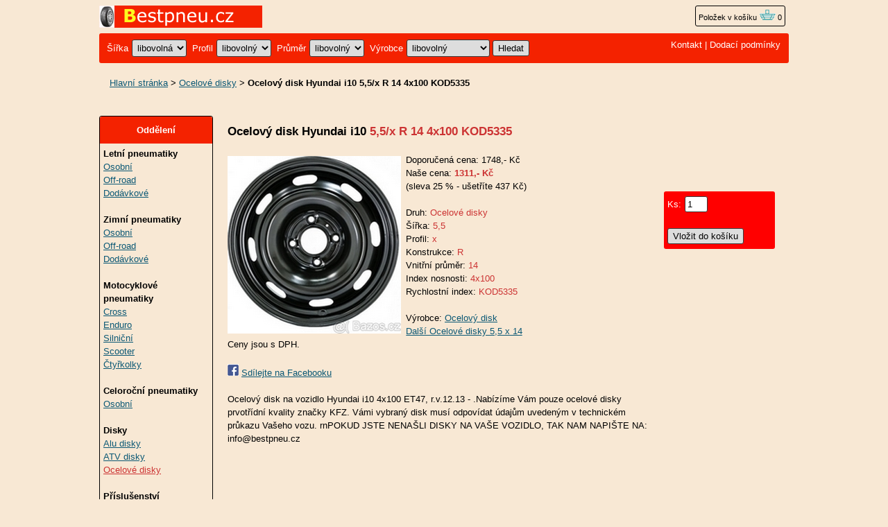

--- FILE ---
content_type: text/html; charset=UTF-8
request_url: https://www.bestpneu.cz/pneu/7470/ocelovy-disk-hyundai-i10-55-x-r14-4x100-kod5335.html
body_size: 3786
content:
<!DOCTYPE html>
<html lang="cs">
<head>
<title>Ocelový disk Hyundai i10 5,5/x R 14 4x100 KOD5335 : Ocelové disky : Bestpneu.cz</title>
<meta http-equiv="Content-Type" content="text/html; charset=utf-8">
<meta name="description" content="Best pneu - Internetový obchod specializovaný na prodej pneumatik: Ocelový disk Hyundai i10 5,5/x R 14 4x100 KOD5335">
<meta name="language" content="cs">
<link rel="stylesheet" type="text/css" href="/bestpneu5.css"><link rel="SHORTCUT ICON" HREF="https://www.bestpneu.cz/favicon.ico" TYPE="image/x-icon">
</head>
<body>
<div class="sirka">

<a href="https://www.bestpneu.cz"><img src="https://www.bestpneu.cz/img/bestpneu.gif" width="235" height="32" alt="Bestpneu.cz - internetový pneu obchod" title="Bestpneu.cz - internetový prodej pneu" class="obrl"></a>


<span class="kosik"><a href="/kosik.php">Položek v košíku <img src="/img/basket.gif"  width="24" height="16" alt="položek v košíku 0"></a> 0</span>


<div class="listahd listazelena">
<div class="listazelenal">
<form name="najit" action="https://www.bestpneu.cz/pneu.php" >
<span class="bile2">Šířka</span> <select name="pneuwidth">
<option value="" >libovolná</option>
<option value="100" >100</option>
<option value="105" >105</option>
<option value="110" >110</option>
<option value="120" >120</option>
<option value="125" >125</option>
<option value="130" >130</option>
<option value="135" >135</option>
<option value="140" >140</option>
<option value="145" >145</option>
<option value="150" >150</option>
<option value="155" >155</option>
<option value="160" >160</option>
<option value="165" >165</option>
<option value="170" >170</option>
<option value="175" >175</option>
<option value="180" >180</option>
<option value="185" >185</option>
<option value="190" >190</option>
<option value="195" >195</option>
<option value="200" >200</option>
<option value="205" >205</option>
<option value="215" >215</option>
<option value="225" >225</option>
<option value="230" >230</option>
<option value="235" >235</option>
<option value="245" >245</option>
<option value="255" >255</option>
<option value="265" >265</option>
<option value="275" >275</option>
<option value="285" >285</option>
<option value="295" >295</option>
<option value="305" >305</option>
<option value="315" >315</option>
<option value="325" >325</option>
<option value="365" >365</option>
<option value="385" >385</option>
<option value="4,5" >4,5</option>
<option value="5" >5</option>
<option value="5,5" >5,5</option>
<option value="6" >6</option>
<option value="6,5" >6,5</option>
<option value="7" >7</option>
<option value="8" >8</option>
<option value="16" >16</option>
<option value="17" >17</option>
<option value="18" >18</option>
<option value="18,5" >18,5</option>
<option value="19" >19</option>
<option value="20" >20</option>
<option value="21" >21</option>
<option value="22" >22</option>
<option value="23" >23</option>
<option value="24" >24</option>
<option value="25" >25</option>
<option value="26" >26</option>
<option value="27" >27</option>
<option value="28" >28</option>
<option value="29" >29</option>
<option value="30" >30</option>
<option value="70" >70</option>
<option value="80" >80</option>
<option value="90" >90</option>
</select>

<span class="bile2">Profil</span> <select name="pneuprofile">
<option value="" selected>libovolný</option>
<option value="110" >110</option>
<option value="100" >100</option>
<option value="90" >90</option>
<option value="85" >85</option>
<option value="80" >80</option>
<option value="75" >75</option>
<option value="70" >70</option>
<option value="65" >65</option>
<option value="60" >60</option>
<option value="55" >55</option>
<option value="50" >50</option>
<option value="45" >45</option>
<option value="40" >40</option>
<option value="35" >35</option>
<option value="30" >30</option>
<option value="25" >25</option>
<option value="12,5" >12,5</option>
<option value="12" >12</option>
<option value="11" >11</option>
<option value="10,5" >10,5</option>
<option value="10" >10</option>
<option value="9,5" >9,5</option>
<option value="9" >9</option>
<option value="8" >8</option>
<option value="7" >7</option>
<option value="6,5" >6,5</option>
<option value="6" >6</option>
</select>

<span class="bile2">Průměr</span> <select name="pneuavg">
<option value=""  >libovolný</option>
<option value="6" >6</option>
<option value="7" >7</option>
<option value="8" >8</option>
<option value="9" >9</option>
<option value="10" >10</option>
<option value="11" >11</option>
<option value="12" >12</option>
<option value="13" >13</option>
<option value="14" >14</option>
<option value="15" >15</option>
<option value="16" >16</option>
<option value="17" >17</option>
<option value="17,5" >17,5</option>
<option value="18" >18</option>
<option value="19" >19</option>
<option value="19,5" >19,5</option>
<option value="20" >20</option>
<option value="21" >21</option>
<option value="22" >22</option>
<option value="22,5" >22,5</option>
</select>

<span class="bile2">Výrobce</span> <select name="pneuproducer">
<option value="" selected>libovolný</option>
<option value="Accelera" >Accelera</option>
<option value="AEZ" >AEZ</option>
<option value="Alustar" >Alustar</option>
<option value="Alutec" >Alutec</option>
<option value="Autec" >Autec</option>
<option value="Anzio" >Anzio</option>
<option value="Avon" >Avon</option>
<option value="ATS" >ATS</option>
<option value="Barum" >Barum</option>
<option value="BBS" >BBS</option>
<option value="BCT" >BCT</option>
<option value="Bfgoodrich" >Bfgoodrich</option>
<option value="BKT" >BKT</option>
<option value="Borbet/CW" >Borbet/CW</option>
<option value="Bridgestone" >Bridgestone</option>
<option value="Brock" >Brock</option>
<option value="Ceat" >Ceat</option>
<option value="Continental" >Continental</option>
<option value="CMS" >CMS</option>
<option value="Cooper" >Cooper</option>
<option value="Daewoo" >Daewoo</option>
<option value="Dayton" >Dayton</option>
<option value="Debica" >Debica</option>
<option value="Dezent" >Dezent</option>
<option value="Dotz" >Dotz</option>
<option value="Dunlop" >Dunlop</option>
<option value="Duro" >Duro</option>
<option value="Enzo" >Enzo</option>
<option value="Falken" >Falken</option>
<option value="Fate" >Fate</option>
<option value="Federal" >Federal</option>
<option value="Firestone" >Firestone</option>
<option value="Fulda" >Fulda</option>
<option value="General Tire" >General Tire</option>
<option value="Gepard" >Gepard</option>
<option value="Gislaved" >Gislaved</option>
<option value="GoldenTyre" >GoldenTyre</option>
<option value="Goodyear" >Goodyear</option>
<option value="GT Radial" >GT Radial</option>
<option value="Heidenau" >Heidenau</option>
<option value="Hankook" >Hankook</option>
<option value="Hifly" >Hifly</option>
<option value="Cheng Shin" >Cheng Shin</option>
<option value="Infinity" >Infinity</option>
<option value="Innova" >Innova</option>
<option value="Interstate" >Interstate</option>
<option value="Keskin" >Keskin</option>
<option value="Kings Tire" >Kings Tire</option>
<option value="Matador" >Matador</option>
<option value="ITP" >ITP</option>
<option value="Kenda" >Kenda</option>
<option value="KFZ" >KFZ</option>
<option value="Kingstar" >Kingstar</option>
<option value="KLEBER" >KLEBER</option>
<option value="Kormoran" >Kormoran</option>
<option value="Kumho" >Kumho</option>
<option value="MAK" >MAK</option>
<option value="Marangoni" >Marangoni</option>
<option value="Maxxis" >Maxxis</option>
<option value="Metzeler" >Metzeler</option>
<option value="Michelin" >Michelin</option>
<option value="Mitas" >Mitas</option>
<option value="Nankang" >Nankang</option>
<option value="Nexen" >Nexen</option>
<option value="Nokian" >Nokian</option>
<option value="Pirelli" >Pirelli</option>
<option value="Proline" >Proline</option>
<option value="Protektor" >Protektor</option>
<option value="Rial" >Rial</option>
<option value="Riken" >Riken</option>
<option value="Ronal" >Ronal</option>
<option value="Rondell" >Rondell</option>
<option value="ROSAVA" >ROSAVA</option>
<option value="RSW" >RSW</option>
<option value="Sava" >Sava</option>
<option value="Sebring" >Sebring</option>
<option value="Semperit" >Semperit</option>
<option value="Sunny" >Sunny</option>
<option value="Tigar" >Tigar</option>
<option value="Toyo" >Toyo</option>
<option value="Triangle" >Triangle</option>
<option value="Trayal" >Trayal</option>
<option value="Union" >Union</option>
<option value="Uniroyal" >Uniroyal</option>
<option value="Vredestein" >Vredestein</option>
<option value="West Lake" >West Lake</option>
<option value="WHEELWORLD" >WHEELWORLD</option>
<option value="Yokohama" >Yokohama</option>
<option value="Zeetex" >Zeetex</option>
</select>

<input type="hidden" name="kitx" value="ano">
<input type="submit" name="submit" value="Hledat">
</form>
</div>
<div class="bile listazelenap"><a href="/pneu-obchod.php">Kontakt</a> | <a href="/dodaci-podminky.php">Dodací podmínky</a>
</div>
</div>

<br>
<div class="drobky"><a href="https://www.bestpneu.cz/" title="Bestpneu">Hlavní stránka</a> > <a href="/pneumatiky/ocelovy-disk/">Ocelové disky</a> > <b>Ocelový disk Hyundai i10 5,5/x R 14 4x100 KOD5335</b></div><br><br>


<div class="flexmain"><div class="menuleft"><div class="levemenu">
<div class="zelenamenu">Oddělení</div>
<div class="vnitrnimenu">


<b>Letní pneumatiky</b><br>
<a href="/pneumatiky/osobni-letni/">Osobní</a><br>
<a href="/pneumatiky/off-road-letni/">Off-road</a><br>
<a href="/pneumatiky/dodavkove-letni/">Dodávkové</a><br>


<br><b>Zimní pneumatiky</b><br>
<a href="/pneumatiky/osobni-zimni/">Osobní</a><br>
<a href="/pneumatiky/off-road-zimni/">Off-road</a><br>
<a href="/pneumatiky/dodavkove-zimni/">Dodávkové</a><br>

<br><b>Motocyklové pneumatiky</b><br>
<a href="/pneumatiky/motocyklove-cross/">Cross</a><br>
<a href="/pneumatiky/motocyklove-enduro/">Enduro</a><br>
<a href="/pneumatiky/motocyklove-silnicni/">Silniční</a><br>
<a href="/pneumatiky/motocyklove-scooter/">Scooter</a><br>
<a href="/pneumatiky/ctyrkolky/">Čtyřkolky</a><br>

<br><b>Celoroční pneumatiky</b><br>
<a href="/pneumatiky/osobni-celorocni/">Osobní</a><br>

<br><b>Disky</b><br>
<a href="/pneumatiky/alu-disk/">Alu disky</a><br>
<a href="/pneumatiky/atv-disk/">ATV disky</a><br>
<a href="/pneumatiky/ocelovy-disk/" class=zvyraznenikat>Ocelové disky</a><br>

<br><b>Příslušenství</b><br>
<a href="/pneumatiky/prislusenstvi/">Příslušenství</a><br>

<br><b>Nákladní</b><br>
<a href="/pneumatiky/nakladni/">Nákladní</a><br>

</div>
</div>

</div><div class="maincontent">

<h1><span class="cerne">Ocelový disk Hyundai i10</span> 5,5/x R 14 4x100 KOD5335</H1>
<br>
<img src="https://www.bestpneu.cz/images/oceldisk4v.jpg" class="obrazek" alt="Ocelový disk: Hyundai i10" title="Ocelový disk: Hyundai i10">
Doporučená cena: 1748,- Kč
<br>Naše cena: <span class="cervenacena">1311,- Kč</span>
<br>(sleva 25 % - ušetříte 437 Kč)
<br>
<br>Druh: <span class="cervena">Ocelové disky</span>
<br>Šířka: <span class="cervena">5,5</span>
<br>Profil: <span class="cervena">x</span>
<br>Konstrukce: <span class="cervena">R</span>
<br>Vnitřní průměr: <span class="cervena">14</span>
<br>Index nosnosti: <span class="cervena">4x100</span>
<br>Rychlostní index: <span class="cervena">KOD5335</span>

<br><br>Výrobce: <a href="/pneumatiky/vyrobce/Ocelovy-Disk/">Ocelový disk</a>
<br><form name="formdalsi" id="formdalsi" method="post" style="display: inline;"><input type="hidden" name="pneuwidth" value="5,5"><input type="hidden" name="pneuprofile" value="x"><input type="hidden" name="pneuavg" value="14"><input type="hidden" name="druha" value="ocelovy-disk"><input type="submit" class="inputdalsi" value="Další Ocelové disky 5,5 x 14"></form>
<br>Ceny jsou s DPH.
<br>
<br><img src="https://www.bestpneu.cz/img/facebook.gif" class="faceicon" alt="Sdílet na Facebook"> <a href="https://www.facebook.com/sharer/sharer.php?u=https://www.bestpneu.cz/pneu/7470/ocelovy-disk-hyundai-i10-55-x-r14-4x100-kod5335.html" target="_blank" rel="nofollow">Sdílejte na Facebooku</a>
<br><br>
    Ocelový disk na vozidlo Hyundai i10 4x100  ET47, r.v.12.13 - .Nabízíme Vám pouze ocelové disky prvotřídní kvality značky KFZ. Vámi vybraný disk musí odpovídat údajům uvedeným v technickém průkazu Vašeho vozu. rnPOKUD JSTE  NENAŠLI DISKY NA VAŠE VOZIDLO, TAK NAM NAPIŠTE NA: info@bestpneu.cz
<p style="clear: left;">&nbsp;</p>





</div><div class="menuright">
<p>&nbsp;</p>
<p>&nbsp;</p>
<p>&nbsp;</p>
<div class="dokosiku">
<form name="kos" id="kos" method="post" action="/kosik.php">
<input type="hidden" name="idp" value="7470"><span class="bile">Ks:</span><input type="text" name="pocet" maxlength="3" size="2" value="1">
<br>
<br>
<input type="submit" name="Submit"  value="Vložit do košíku">
</form>
</div>
<p>&nbsp;</p>
<p>&nbsp;</p>
<p>&nbsp;</p>

</div></div><br>


<br><br>
<div class="listahd listazelena">
<div class="listazelenal bile">&copy; 2000 - 2025 Bestpneu.cz - Internetový <b>pneu obchod</b>.</div>
<div class="bile listazelenap">Email: <a href="mailto:info@bestpneu.cz">info@bestpneu.cz</a>, <form name="formvkm" id="formvkm" method="post" style="display: inline;"><input type="hidden" name="vkm" value="m"><input type="submit" name="Submit" class="vkm" value="Mobilní verze"></form></div>
</div>
<br>


</div>

<!-- Google tag (gtag.js) -->
<script async src="https://www.googletagmanager.com/gtag/js?id=G-S7FRVXETK1"></script>
<script>
  window.dataLayer = window.dataLayer || [];
  function gtag(){dataLayer.push(arguments);}
  gtag('js', new Date());

  gtag('config', 'G-S7FRVXETK1');
</script>
</body>
</html>